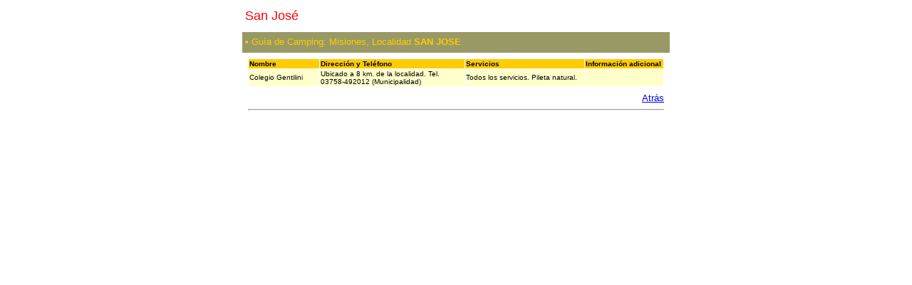

--- FILE ---
content_type: text/html
request_url: https://intertournet.com.ar/camping/sanjose.htm
body_size: 806
content:
<html>
<head>
<title></title>
<meta http-equiv="Content-Type" content="text/html; charset=iso-8859-1">
</head>

<body bgcolor="#FFFFFF">
<table width="600" border="0" cellspacing="0" cellpadding="4" align="center" height="163">
  <tr> 
    <td height="27" valign="top"> <div align="left"><font color="#FF0000" size="4" face="Arial, Helvetica, sans-serif">San 
        Jos&eacute;</font></div></td>
  </tr>
  <tr> 
    <td valign="top"> </td>
  </tr>
  <tr valign="top" bgcolor="#ffffff"> 
    <td height="29" valign="top" bgcolor="#999966"><font size="2" face="Verdana, Arial, Helvetica, sans-serif" color="ffcc00"><b>&#149; 
      </b>Gu&iacute;a de Camping:</font> <font color="#FFCC00" size="2" face="Verdana, Arial, Helvetica, sans-serif">Misiones, Localidad 
      <b>SAN JOSE</b></font></td>
  </tr>
  <tr> 
    <td height="105" valign="top"> 
<table width="100%" border="0" cellspacing="0" cellpadding="4">
        <tr> 
          <td colspan="2" height="31"> <table width="100%" border="0" cellspacing="1" cellpadding="1" align="center">
              <tr> 
                <td bgcolor="#FFCC00" width="17%"><b><font color="#000000" size="1" face="Verdana, Arial, Helvetica, sans-serif">Nombre</font></b></td>
                <td bgcolor="#FFCC00" width="35%"><b><font color="#000000" size="1" face="Verdana, Arial, Helvetica, sans-serif">Direcci&oacute;n 
                  y Tel&eacute;fono</font></b></td>
                <td bgcolor="#FFCC00" width="29%"><b><font color="#000000" size="1" face="Verdana, Arial, Helvetica, sans-serif">Servicios</font></b></td>
                <td bgcolor="#FFCC00" width="19%"><b><font color="#000000" size="1" face="Verdana, Arial, Helvetica, sans-serif">Informaci&oacute;n 
                  adicional</font></b></td>
              </tr>
              <tr> 
                <td bgcolor="#FFFFCC" width="17%"><font face="Verdana, Arial, Helvetica, sans-serif" size="1">Colegio 
                  Gentilini</font></td>
                <td bgcolor="#FFFFCC" width="35%"><font face="Verdana, Arial, Helvetica, sans-serif" size="1">Ubicado 
                  a 8 km. de la localidad. Tel. 03758-492012 (Municipalidad)</font></td>
                <td bgcolor="#FFFFCC" width="29%"><font face="Verdana, Arial, Helvetica, sans-serif" size="1">Todos 
                  los servicios. Pileta natural.</font></td>
                <td bgcolor="#FFFFCC" width="19%"><font face="Verdana, Arial, Helvetica, sans-serif" size="1">&nbsp;</font></td>
              </tr>
            </table></td>
        </tr>
        <tr valign="top"> 
          <td colspan="2"><div align="right"><font size="1" face="Verdana, Arial, Helvetica, sans-serif"><a href="javascript:history.go(-1)"><font size="2">Atrás</font></a></font> 
            </div>
            <hr>
          </td>
        </tr>
      </table>
    </td>
  </tr>
</table>
</body>
</html>
